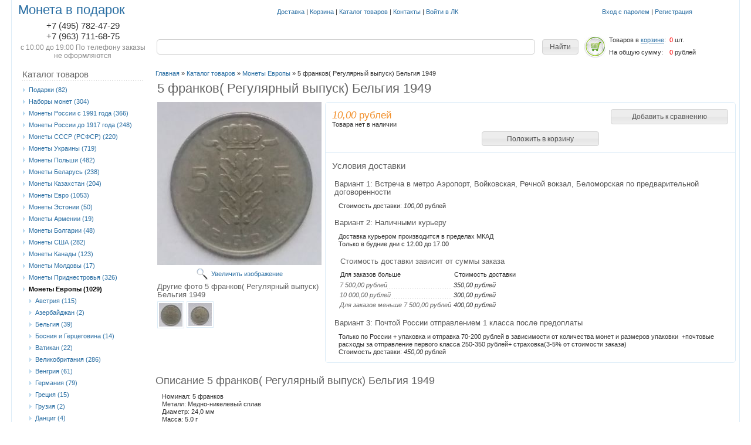

--- FILE ---
content_type: text/html; charset=utf-8
request_url: https://monetagifts.ru/goods/5-%D1%84%D1%80%D0%B0%D0%BD%D0%BA%D0%BE%D0%B2-%D0%A0%D0%B5%D0%B3%D1%83%D0%BB%D1%8F%D1%80%D0%BD%D1%8B%D0%B9-%D0%B2%D1%8B%D0%BF%D1%83%D1%81%D0%BA-%D0%91%D0%B5%D0%BB%D1%8C%D0%B3%D0%B8%D1%8F
body_size: 8785
content:
<!DOCTYPE html PUBLIC "-//W3C//DTD XHTML 1.1//EN" "http://www.w3.org/TR/xhtml11/DTD/xhtml11.dtd">
<html xmlns="http://www.w3.org/1999/xhtml" xml:lang="ru" lang="ru">
<head>
  <title>5 франков( Регулярный выпуск)  Бельгия 1949</title>
  <meta name="keywords" content="5 франков( Регулярный выпуск)  Бельгия 1949" />
  <meta name="description" content="5 франков( Регулярный выпуск)  Бельгия 1949" />
  <meta http-equiv="X-UA-Compatible" content="IE=7" />
  <meta http-equiv="Content-Type" content="text/html; charset=utf-8" />
  <meta http-equiv="Content-Language" content="ru" />
  <link rel="icon" href="/design/favicon.ico" type="image/x-icon" />
  <link rel="shortcut icon" href="/design/favicon.ico" type="image/x-icon" />
  
  
      <link rel="canonical" href="https://monetagifts.ru/goods/5-%D1%84%D1%80%D0%B0%D0%BD%D0%BA%D0%BE%D0%B2-%D0%A0%D0%B5%D0%B3%D1%83%D0%BB%D1%8F%D1%80%D0%BD%D1%8B%D0%B9-%D0%B2%D1%8B%D0%BF%D1%83%D1%81%D0%BA-%D0%91%D0%B5%D0%BB%D1%8C%D0%B3%D0%B8%D1%8F" />
    
  
  <link rel="stylesheet" href="/design//forall/css/reset_01.css" type="text/css" />
  <link rel="stylesheet" href="/design//forall/css/nyroModal/nyroModal.full.css" type="text/css" />
  <link rel="stylesheet" href="/design//forall/css/jquery-ui/jquery.ui.all.min.css" type="text/css" />
  
  
      
        
  <link rel="stylesheet" href="/design/main.css?design=light&lc=1679666925" type="text/css" />
  
    
  
  <script type="text/javascript" src="/design//forall/js/jquery-1.4.2_nyroModal-1.6.2_validate_capslock_jquery-ui-1.8.4.custom.version2.min.js"></script>
  
      
        <link rel="stylesheet" href="/design/jquery.fancybox-1.3.4.css" type="text/css" />
  <script type="text/javascript" src="/design/jquery.fancybox-1.3.4.pack.js"></script>
  
  <script type="text/javascript" src="/design/main.js?design=light&lc=1679666925"></script>
</head>
<body lang="ru">
  <div class="content">
    <table class="contentTable" >
      <thead>
        <tr>
          <td class="contentTableHeadMain" rowspan="2">
            
            <div class="logo"><a href="https://monetagifts.ru/">Монета в подарок</a></div>
            
            <table>
              
                              <tr>
                  <td class="contentTableHeadMainPhone">
                    +7 (495) 782-47-29
                  </td>
                </tr>
                            
              
                              <tr>
                  <td class="contentTableHeadMainPhone">
                    +7 (963) 711-68-75
                  </td>
                </tr>
                          
              
                            
                              <tr>
                  <td class="contentTableHeadMainWorkTime">
                    с 10:00 до 19:00  По телефону заказы не оформляются
                  </td>
                </tr>
                            
              
                            
              
                          </table>
          
          </td>
          
          
          <td class="contentTableHeadNavigation">
                                                            <a href="https://monetagifts.ru/page/Доставка"  title="Доставка">Доставка</a> |                                  <a href="https://monetagifts.ru/cart"  title="Ваша корзина">Корзина</a> |                                  <a href="https://monetagifts.ru/catalog"  title="Полный список товаров на сайте">Каталог товаров</a> |                                  <a href="https://monetagifts.ru/feedback"  title="Связь с администрацией магазина">Контакты</a> |                                  <a href="https://monetagifts.ru/user/login"  title="Вход в личный кабинет покупателя">Войти в ЛК</a>                                                     </td>
          
          
          <td>
                          <div class="contentTableHeadUserInfo">
                                  <a href="https://monetagifts.ru/user/login">Вход с паролем</a> |
                  <a href="https://monetagifts.ru/user/register">Регистрация</a>
                              </div>
                      </td>
        </tr>
        
        <tr>
          
          
          <td class="Search">
              <form action="https://monetagifts.ru/search" class="SearchForm" method="get">
                <table class="SearchFormTable">
                  <tr>
                    <td class="cell1"><input name="q" value="" class="SearchFormText cornerAll" /><input type="hidden" name="goods_search_field_id" value="0" /></td>
                    <td class="cell2"><input type="submit" value="Найти" class="SearchFormSubmit" /></td>
                  </tr>
                </table>
              </form>
          </td>
          
          
          <td class="contentTableHeadCart">
            <table>
              <tr>
                <td rowspan="2" class="valignMiddle"><a href="https://monetagifts.ru/cart"><span class="orderIcon cart"></span></a></td>
                <td>Товаров в <a href="https://monetagifts.ru/cart" class="underline"> корзине</a>:</td>
                <td id="cartCount">
                                      <span class="red">0</span> шт.
                                  </td>
              </tr>
              <tr>
                <td>На общую сумму:</td>
                <td id="cartSum">
                                      <span class="red">0</span> рублей
                                  </td>
              </tr>
            </table>
          </td>
        </tr>
        
      </thead>
      
      <tbody>
        <tr>
          <td class="contentTbodyCatalog">
            
            <h4 class="contentTbodyCatalogHeader">Каталог товаров</h4>
                                                            <ul>                     <li>
                       <a href="https://monetagifts.ru/catalog/Подарки-к-Новому-Году"
                                                 >
                        Подарки
                        
                                                 (82)
                        
                                              </a>
                    </li>                                                                                                       <li>
                       <a href="https://monetagifts.ru/catalog/Наборы-монет-1"
                                                 >
                        Наборы монет
                        
                                                 (304)
                        
                                              </a>
                    </li>                                                                                                       <li>
                       <a href="https://monetagifts.ru/catalog/Монеты-России-с-1991-года-1"
                                                 >
                        Монеты России с 1991 года
                        
                                                 (366)
                        
                                              </a>
                    </li>                                                                                                       <li>
                       <a href="https://monetagifts.ru/catalog/Монеты-России-до-1917-года-1"
                                                 >
                        Монеты России до 1917 года
                        
                                                 (248)
                        
                                              </a>
                    </li>                                                                                                       <li>
                       <a href="https://monetagifts.ru/catalog/Монеты-СССР-1"
                                                 >
                        Монеты СССР (РСФСР)
                        
                                                 (220)
                        
                                              </a>
                    </li>                                                                                                       <li>
                       <a href="https://monetagifts.ru/catalog/Монеты-Украины-1"
                                                 >
                        Монеты Украины
                        
                                                 (719)
                        
                                              </a>
                    </li>                                                                                                       <li>
                       <a href="https://monetagifts.ru/catalog/Монеты-Польши-1"
                                                 >
                        Монеты Польши
                        
                                                 (482)
                        
                                              </a>
                    </li>                                                                                                       <li>
                       <a href="https://monetagifts.ru/catalog/Монеты-Беларусь-1"
                                                 >
                        Монеты Беларусь
                        
                                                 (238)
                        
                                              </a>
                    </li>                                                                                                       <li>
                       <a href="https://monetagifts.ru/catalog/Монеты-Казахстан-1"
                                                 >
                        Монеты Казахстан
                        
                                                 (204)
                        
                                              </a>
                    </li>                                                                                                       <li>
                       <a href="https://monetagifts.ru/catalog/Монеты-Eвро"
                                                 >
                        Монеты  Eвро
                        
                                                 (1053)
                        
                                              </a>
                    </li>                                                                                                       <li>
                       <a href="https://monetagifts.ru/catalog/Эстония"
                                                 >
                        Монеты Эстонии
                        
                                                 (50)
                        
                                              </a>
                    </li>                                                                                                       <li>
                       <a href="https://monetagifts.ru/catalog/Армения"
                                                 >
                        Монеты Армении
                        
                                                 (19)
                        
                                              </a>
                    </li>                                                                                                       <li>
                       <a href="https://monetagifts.ru/catalog/Болгария"
                                                 >
                        Монеты Болгарии
                        
                                                 (48)
                        
                                              </a>
                    </li>                                                                                                       <li>
                       <a href="https://monetagifts.ru/catalog/Монеты-США"
                                                 >
                        Монеты США
                        
                                                 (282)
                        
                                              </a>
                    </li>                                                                                                       <li>
                       <a href="https://monetagifts.ru/catalog/Монеты-Канады"
                                                 >
                        Монеты Канады
                        
                                                 (123)
                        
                                              </a>
                    </li>                                                                                                       <li>
                       <a href="https://monetagifts.ru/catalog/Монеты-Молдовы"
                                                 >
                        Монеты Молдовы
                        
                                                 (17)
                        
                                              </a>
                    </li>                                                                                                       <li>
                       <a href="https://monetagifts.ru/catalog/Монеты-Приднестровья"
                                                 >
                        Монеты Приднестровья
                        
                                                 (326)
                        
                                              </a>
                    </li>                                                                                                       <li>
                       <a href="https://monetagifts.ru/catalog/Монеты-Европы"
                                                      class="contentTbodyCatalogCurent"
                                                 >
                        Монеты Европы
                        
                                                 (1029)
                        
                                              </a>
                                                                                                      <ul>                     <li>
                       <a href="https://monetagifts.ru/catalog/Монеты-Австрии"
                                                 >
                        Австрия
                        
                                                 (115)
                        
                                              </a>
                    </li>                                                                                                       <li>
                       <a href="https://monetagifts.ru/catalog/Азербайджан"
                                                 >
                        Азербайджан
                        
                                                 (2)
                        
                                              </a>
                    </li>                                                                                                       <li>
                       <a href="https://monetagifts.ru/catalog/Монеты-Бельгии"
                                                 >
                        Бельгия
                        
                                                 (39)
                        
                                              </a>
                    </li>                                                                                                       <li>
                       <a href="https://monetagifts.ru/catalog/Монеты-Босния-и-Герцеговина"
                                                 >
                        Босния и Герцеговина
                        
                                                 (14)
                        
                                              </a>
                    </li>                                                                                                       <li>
                       <a href="https://monetagifts.ru/catalog/Ватикан-2"
                                                 >
                        Ватикан
                        
                                                 (22)
                        
                                              </a>
                    </li>                                                                                                       <li>
                       <a href="https://monetagifts.ru/catalog/Монеты-Великобритании"
                                                 >
                        Великобритания
                        
                                                 (286)
                        
                                              </a>
                    </li>                                                                                                       <li>
                       <a href="https://monetagifts.ru/catalog/Монеты-Венгрии"
                                                 >
                        Венгрия
                        
                                                 (61)
                        
                                              </a>
                    </li>                                                                                                       <li>
                       <a href="https://monetagifts.ru/catalog/Германия-2"
                                                 >
                        Германия
                        
                                                 (79)
                        
                                              </a>
                    </li>                                                                                                       <li>
                       <a href="https://monetagifts.ru/catalog/Греция-2"
                                                 >
                        Греция
                        
                                                 (15)
                        
                                              </a>
                    </li>                                                                                                       <li>
                       <a href="https://monetagifts.ru/catalog/Грузия"
                                                 >
                        Грузия
                        
                                                 (2)
                        
                                              </a>
                    </li>                                                                                                       <li>
                       <a href="https://monetagifts.ru/catalog/Данциг"
                                                 >
                        Данциг
                        
                                                 (4)
                        
                                              </a>
                    </li>                                                                                                       <li>
                       <a href="https://monetagifts.ru/catalog/Монеты-Дании"
                                                 >
                        Дания
                        
                                                 (43)
                        
                                              </a>
                    </li>                                                                                                       <li>
                       <a href="https://monetagifts.ru/catalog/Ирландия-2"
                                                 >
                        Ирландия
                        
                                                 (5)
                        
                                              </a>
                    </li>                                                                                                       <li>
                       <a href="https://monetagifts.ru/catalog/Италия-2"
                                                 >
                        Италия
                        
                                                 (49)
                        
                                              </a>
                    </li>                                                                                                       <li>
                       <a href="https://monetagifts.ru/catalog/Исландия"
                                                 >
                        Исландия
                        
                                                 (11)
                        
                                              </a>
                    </li>                                                                                                       <li>
                       <a href="https://monetagifts.ru/catalog/Испания-2"
                                                 >
                        Испания
                        
                                                 (38)
                        
                                              </a>
                    </li>                                                                                                       <li>
                       <a href="https://monetagifts.ru/catalog/Кипр-2"
                                                 >
                        Кипр
                        
                                                 (23)
                        
                                              </a>
                    </li>                                                                                                       <li>
                       <a href="https://monetagifts.ru/catalog/Монеты-Латвии"
                                                 >
                        Латвия
                        
                                                 (17)
                        
                                              </a>
                    </li>                                                                                                       <li>
                       <a href="https://monetagifts.ru/catalog/Монеты-Литвы"
                                                 >
                        Литва
                        
                                                 (7)
                        
                                              </a>
                    </li>                                                                                                       <li>
                       <a href="https://monetagifts.ru/catalog/Монеты-Европы-3"
                                                 >
                        Люксембург
                        
                                                 (13)
                        
                                              </a>
                    </li>                                                                                                       <li>
                       <a href="https://monetagifts.ru/catalog/Македония"
                                                 >
                        Македония
                        
                                              </a>
                    </li>                                                                                                       <li>
                       <a href="https://monetagifts.ru/catalog/Мальта-3"
                                                 >
                        Мальта
                        
                                                 (4)
                        
                                              </a>
                    </li>                                                                                                       <li>
                       <a href="https://monetagifts.ru/catalog/Монако-2"
                                                 >
                        Монако
                        
                                                 (7)
                        
                                              </a>
                    </li>                                                                                                       <li>
                       <a href="https://monetagifts.ru/catalog/Нидерланды-2"
                                                 >
                        Нидерланды
                        
                                                 (33)
                        
                                              </a>
                    </li>                                                                                                       <li>
                       <a href="https://monetagifts.ru/catalog/Монеты-Норвегии"
                                                 >
                        Норвегия
                        
                                                 (42)
                        
                                              </a>
                    </li>                                                                                                       <li>
                       <a href="https://monetagifts.ru/catalog/Остров-Мэн-2"
                                                 >
                        Остров Мэн
                        
                                                 (48)
                        
                                              </a>
                    </li>                                                                                                       <li>
                       <a href="https://monetagifts.ru/catalog/Монеты-Португалия"
                                                 >
                        Португалия
                        
                                                 (63)
                        
                                              </a>
                    </li>                                                                                                       <li>
                       <a href="https://monetagifts.ru/catalog/Монеты-Румынии"
                                                 >
                        Румыния
                        
                                                 (27)
                        
                                              </a>
                    </li>                                                                                                       <li>
                       <a href="https://monetagifts.ru/catalog/Сан-Марино-2"
                                                 >
                        Сан-Марино
                        
                                                 (17)
                        
                                              </a>
                    </li>                                                                                                       <li>
                       <a href="https://monetagifts.ru/catalog/Сербия-Югославия"
                                                 >
                        Сербия(Югославия)
                        
                                                 (23)
                        
                                              </a>
                    </li>                                                                                                       <li>
                       <a href="https://monetagifts.ru/catalog/Словакия-2"
                                                 >
                        Словакия
                        
                                                 (7)
                        
                                              </a>
                    </li>                                                                                                       <li>
                       <a href="https://monetagifts.ru/catalog/Словения-2"
                                                 >
                        Словения
                        
                                                 (1)
                        
                                              </a>
                    </li>                                                                                                       <li>
                       <a href="https://monetagifts.ru/catalog/Турция"
                                                 >
                        Турция
                        
                                                 (111)
                        
                                              </a>
                    </li>                                                                                                       <li>
                       <a href="https://monetagifts.ru/catalog/Финляндия-2"
                                                 >
                        Финляндия
                        
                                                 (28)
                        
                                              </a>
                    </li>                                                                                                       <li>
                       <a href="https://monetagifts.ru/catalog/Франция-2"
                                                 >
                        Франция
                        
                                                 (76)
                        
                                              </a>
                    </li>                                                                                                       <li>
                       <a href="https://monetagifts.ru/catalog/Монеты-Хорватии"
                                                 >
                        Хорватия
                        
                                                 (8)
                        
                                              </a>
                    </li>                                                                                                       <li>
                       <a href="https://monetagifts.ru/catalog/Монеты-Чехословакии"
                                                 >
                        Чехия (Чехословакия)
                        
                                                 (83)
                        
                                              </a>
                    </li>                                                                                                       <li>
                       <a href="https://monetagifts.ru/catalog/Монеты-Швейцарии"
                                                 >
                        Швейцария
                        
                                                 (27)
                        
                                              </a>
                    </li>                                                                                                       <li>
                       <a href="https://monetagifts.ru/catalog/Монеты-Швеции"
                                                 >
                        Швеция
                        
                                                 (25)
                        
                                              </a>
                    </li>                                      </ul></li>                                                                                                       <li>
                       <a href="https://monetagifts.ru/catalog/Монеты-Южной-и-Центральной"
                                                 >
                        Монеты Южной и Центральной Америки
                        
                                                 (242)
                        
                                              </a>
                    </li>                                                                                                       <li>
                       <a href="https://monetagifts.ru/catalog/монеты-Азии"
                                                 >
                        монеты Азии
                        
                                                 (739)
                        
                                              </a>
                    </li>                                                                                                       <li>
                       <a href="https://monetagifts.ru/catalog/Монеты-Австралии-и-Океании"
                                                 >
                        Монеты Австралии и Океании
                        
                                                 (148)
                        
                                              </a>
                    </li>                                                                                                       <li>
                       <a href="https://monetagifts.ru/catalog/Монеты-Северной-Америки"
                                                 >
                        Монеты Северной Америки
                        
                                                 (69)
                        
                                              </a>
                    </li>                                                                                                       <li>
                       <a href="https://monetagifts.ru/catalog/Монеты-Африки"
                                                 >
                        Монеты Африки
                        
                                                 (588)
                        
                                              </a>
                    </li>                                                                                                       <li>
                       <a href="https://monetagifts.ru/catalog/Аксессуары-для-монет-1"
                                                 >
                        Аксессуары для монет
                        
                                                 (53)
                        
                                              </a>
                    </li>                                                                                                       <li>
                       <a href="https://monetagifts.ru/catalog/Монеты-в-подарок-1"
                                                 >
                        Монеты в подарок
                        
                                                 (87)
                        
                                              </a>
                    </li>                                                                                                       <li>
                       <a href="https://monetagifts.ru/catalog/Жетоны-и-медали-1"
                                                 >
                        Жетоны и медали
                        
                                                 (202)
                        
                                              </a>
                    </li>                                                                                                       <li>
                       <a href="https://monetagifts.ru/catalog/Коллекции-монет-1"
                                                 >
                        Коллекции монет
                        
                                                 (18)
                        
                                              </a>
                    </li>                                                                                                       <li>
                       <a href="https://monetagifts.ru/catalog/Каталоги-монет-1"
                                                 >
                        Каталоги монет
                        
                                                 (8)
                        
                                              </a>
                    </li>                                                                                                       <li>
                       <a href="https://monetagifts.ru/catalog/Монеты-по-темам-1"
                                                 >
                        Монеты по темам
                        
                                                 (20)
                        
                                              </a>
                    </li>                                                                                                       <li>
                       <a href="https://monetagifts.ru/catalog/Сувениры-для-нумизматов-1"
                                                 >
                        Сувениры для нумизматов
                        
                                                 (9)
                        
                                              </a>
                    </li>                                                                                                       <li>
                       <a href="https://monetagifts.ru/catalog/Фарфор"
                                                 >
                        Фарфор
                        
                                                 (3)
                        
                                              </a>
                    </li>                                                                                                       <li>
                       <a href="https://monetagifts.ru/catalog/Бонистика-1"
                                                 >
                        Бонистика
                        
                                                 (151)
                        
                                              </a>
                    </li>                                                                                                       <li>
                       <a href="https://monetagifts.ru/catalog/Фалеристика-1"
                                                 >
                        Фалеристика
                        
                                                 (164)
                        
                                              </a>
                    </li>                                                                                                       <li>
                       <a href="https://monetagifts.ru/catalog/Новая-категория-2"
                                                 >
                        Филателия
                        
                                                 (166)
                        
                                              </a>
                    </li>                                                                                                       <li>
                       <a href="https://monetagifts.ru/catalog/Брелки"
                                                 >
                        Брелки
                        
                                                 (2)
                        
                                              </a>
                    </li>                                      </ul>                                                                                      <form action="" method="get">
                
                                
                
                                
              </form>
                        
            
            
                          
                              <br /><h4 class="contentTbodyCatalogHeader"><a href="https://monetagifts.ru/compare">Сравнение товаров</a></h4>
                <div class="contentTbodyCompare">
                                      <em class="contentTbodyCompareEmpty">Нет товаров для сравнения</em>
                                  </div>
                                      
            
                        
            
                          
                              <br /><h4 class="contentTbodyCatalogHeader"><a href="https://monetagifts.ru/news">Лента новостей</a></h4>
                <div class="contentTbodyNews">
                  
                  <div class="contentTbodyNewsBlock">
                                          <div class="contentTbodyNewsBlockItem"> 
                        <a href="https://monetagifts.ru/news/%D0%9F%D0%BE%D1%81%D1%82%D1%83%D0%BF%D0%BB%D0%B5%D0%BD%D0%B8%D0%B5-%D0%BC%D0%BE%D0%BD%D0%B5%D1%82-1" class="contentTbodyNewsBlockItemTitle" title="Перейти к странице новости">Поступление монет</a><br />
                        
                        <div class="newsListBlockItemPreview">Наш каталог пополнился новыми монетами: монетами России номиналом 25 рублей &quot;Фиксики&quot;, монеты Украины  5 гривен &quot;Год коня&quot;(нейзильбер ),5 гривен &quot;Круглый бычок&quot;.&quot;Рак-отшельник&quot;(нейзильбер) ; монеты 2 евро Германии &quot;Конрад Аденауэр&quot;, Словакии &quot;Терчин&quot;, Литвы &quot;Малая Литва&quot;, ,200 тенге Казахстана &quot;Куреш&quot;, монеты   1 доллар США серии &quot;Американские инновации&quot; Селекционер Норман Борлоуг. Айова.&quot;, , 25 центов США &quot;Мейфлауэр.250 лет США&quot;; монеты 1 рубль Приднестровья &quot;Гвоздика изменчивая&quot;. </div>
                                              </div>
                                          <div class="contentTbodyNewsBlockItem"> 
                        <a href="https://monetagifts.ru/news/%D0%9D%D0%BE%D0%B2%D0%BE%D1%81%D1%82%D0%B8-%D0%9D%D0%B0%D1%86-%D0%91%D0%B0%D0%BD%D0%BA%D0%B0-%D0%A0%D0%BE%D1%81%D1%81%D0%B8%D0%B8-1" class="contentTbodyNewsBlockItemTitle" title="Перейти к странице новости">Новости Банка России</a><br />
                        
                        <div class="newsListBlockItemPreview">Выпускается монетаК 200-летию Михаила Салтыкова-Щедрина </div>
                                              </div>
                                      </div>
                  <a href="https://monetagifts.ru/news">Архив новостей</a>
                </div>
                            
                            
                            
              
                                    </td>
          <td colspan="2" class="valignTop">
            <div itemscope itemtype="http://data-vocabulary.org/Product">
  <div class="contentTbBodyNavigate">
    <a href="https://monetagifts.ru/">Главная</a> &raquo; <a href="https://monetagifts.ru/catalog" >Каталог товаров</a>
             &raquo; <a href="https://monetagifts.ru/catalog/Монеты-Европы" >Монеты Европы</a>        &raquo; <span>5 франков( Регулярный выпуск)  Бельгия 1949</span>
  </div>
  <div class="goodsData">
    <table>
      <tr>
        <td>
          <h1 itemprop="name">5 франков( Регулярный выпуск)  Бельгия 1949</h1>
          <meta itemprop="category" content="Монеты Европы" />
        </td>
        <td>
          
          <div class="goodsDataMainModificationArtNumber" style="display:none">
            Артикул: <span></span>
          </div>
        </td>
      </tr>
    </table>
    <form action="/cart/add/" method="post" class="goodsDataForm">
      <div>
        <input type="hidden" name="hash" value="4f68ea99" />
        <input type="hidden" name="form[goods_from]" value="" />
        <table class="goodsDataMain">
          <tr>
            <td class="goodsDataMainImageBlock">
              
              <div class="goodsDataMainImage">
                                  <a itemprop="image" href="https://i1.storeland.net/2/7918/179171784/afacdb/img202209271258322-jpg.jpg" target="_blank" title="Увеличить 5 франков( Регулярный выпуск)  Бельгия 1949"><img class="goods-image-medium" src="https://i1.storeland.net/2/7918/179171784/075a3e/img202209271258322-jpg.jpg" alt="5 франков( Регулярный выпуск)  Бельгия 1949" /></a>
                                
                <input type="hidden" rel="179171784" />
              </div>
              
                              <div class="goodsDataMainImageZoom">
                  <a href="https://i1.storeland.net/2/7918/179171784/afacdb/img202209271258322-jpg.jpg" target="_blank">Увеличить изображение</a>
                </div>
                            
                                                
                                      <div >
                      <h5>Другие фото 5 франков( Регулярный выпуск)  Бельгия 1949</h5>
                                    
                  <div class="goodsDataMainImagesIcon floatLeft">
                    <a href="https://i1.storeland.net/2/7918/179171784/afacdb/img202209271258322-jpg.jpg" rel="gallery"  target="_blank" title=""><img class="withBorder goods-image-icon" rel="https://i1.storeland.net/2/7918/179171784/075a3e/img202209271258322-jpg.jpg" src="https://i1.storeland.net/2/7918/179171784/baec64/img202209271258322-jpg.jpg" alt="" /></a>
                    
                    <input type="hidden" rel="179171784" />
                  </div>
                  
                                                    
                                    
                  <div class="goodsDataMainImagesIcon floatLeft">
                    <a href="https://i2.storeland.net/2/7918/179171795/afacdb/img202209271258182-jpg.jpg" rel="gallery"  target="_blank" title=""><img class="withBorder goods-image-icon" rel="https://i2.storeland.net/2/7918/179171795/075a3e/img202209271258182-jpg.jpg" src="https://i2.storeland.net/2/7918/179171795/baec64/img202209271258182-jpg.jpg" alt="" /></a>
                    
                    <input type="hidden" rel="179171795" />
                  </div>
                  
                                      </div>
                                                            </td>
            <td>
              <div class="goodsDataMainOrder cornerAll" itemscope itemprop="offerDetails" itemtype="http://data-vocabulary.org/Offer">
                <table>
                  
                  <tr>
                    <td class="goodsDataMainModificationDataBlock">
                      
                      <input type="hidden" name="form[goods_mod_id]" value="296811707" class="goodsDataMainModificationId" />
                      
                      <span class="goodsDataMainModificationPriceNow" title="Цена сейчас" itemprop="price" content="10">
                        <span title="10,00 российских рублей"><span class="num">10,00</span> <span>рублей</span></span>
                      </span>
                      
                      <meta itemprop="priceCurrency" content="RUB"/>
                      
                      <meta itemprop="quantity" content="0"/>
                      
                                            
                      <span class="goodsDataMainModificationPriceOld lineThrough" title="Старая цена">
                        
                                              </span>
                      
                      <div class="goodsDataMainModificationAvailable">
                        <div rel="true" class="available-true" style="display:none;">Товар есть в наличии</div>
                        <div rel="false" class="available-false" >Товара нет в наличии</div>
                      </div>
                    </td>
                    <td class="goodsDataFormSubmitButton">
                      
                                              
                                                  <input type="button" class="button goodsDataCompareButton add"  rel="/compare/add?return_to=https%3A%2F%2Fmonetagifts.ru%2Fgoods%2F5-%25D1%2584%25D1%2580%25D0%25B0%25D0%25BD%25D0%25BA%25D0%25BE%25D0%25B2-%25D0%25A0%25D0%25B5%25D0%25B3%25D1%2583%25D0%25BB%25D1%258F%25D1%2580%25D0%25BD%25D1%258B%25D0%25B9-%25D0%25B2%25D1%258B%25D0%25BF%25D1%2583%25D1%2581%25D0%25BA-%25D0%2591%25D0%25B5%25D0%25BB%25D1%258C%25D0%25B3%25D0%25B8%25D1%258F" value="Добавить к сравнению" title="Добавить товарную модификацию к списку сравнения с другими товарами" style="width:200px;" />
                          <input type="button" class="button goodsDataCompareButton delete" rel="/compare/delete?return_to=https%3A%2F%2Fmonetagifts.ru%2Fgoods%2F5-%25D1%2584%25D1%2580%25D0%25B0%25D0%25BD%25D0%25BA%25D0%25BE%25D0%25B2-%25D0%25A0%25D0%25B5%25D0%25B3%25D1%2583%25D0%25BB%25D1%258F%25D1%2580%25D0%25BD%25D1%258B%25D0%25B9-%25D0%25B2%25D1%258B%25D0%25BF%25D1%2583%25D1%2581%25D0%25BA-%25D0%2591%25D0%25B5%25D0%25BB%25D1%258C%25D0%25B3%25D0%25B8%25D1%258F" value="Убрать из сравнения" title="Убрать товарную модификацию из списка сравнения с другими товарами" style="display:none;width:200px;" />
                                                                    <input type="submit" value="Положить в корзину" style="display:block;margin-top:1em;width:200px;" />
                    </td>
                  </tr>
                  
                                    
                  <tr>
                    <td class="goodsDataMainModificationsBlock" style="display:none;" colspan="2">
                      <div>
                        <table>
                            <tr>
                                                          <td class="goodsDataMainModificationsBlockProperty">
                                
                                                                    
                                                                          <strong>Монетный двор:</strong><br />
                                      <select name="form[properties][]">
                                                                          <option value="13321334" selected="selected">Бельгия, Брюссель</option>
                                    
                                                                          </select>
                                                                                                  </td>
                              
                                                      </tr>
                        </table>
                        
                                                  <div class="goodsDataMainModificationsList" rel="13321334">
                            <input type="hidden" name="id" value="296811707" />
                            <input type="hidden" name="art_number" value="" />
                            <input type="hidden" name="price_now" value="10" />
                            <div class="price_now_formated" style="display:none"><span title="10,00 российских рублей"><span class="num">10,00</span> <span>рублей</span></span></div>
                            <input type="hidden" name="price_old" value="0" />
                            <div class="price_old_formated" style="display:none"><span title="0,00 российских рублей"><span class="num">0,00</span> <span>рублей</span></span></div>
                            <input type="hidden" name="rest_value" value="0" />
                            <input type="hidden" name="measure_id" value="1" />
                            <input type="hidden" name="measure_name" value="шт" />
                            <input type="hidden" name="measure_desc" value="штук" />
                            <input type="hidden" name="measure_precision" value="0" />
                            <input type="hidden" name="is_has_in_compare_list" value="0" />
                            <div class="description" style="display:none"></div>
                          </div>
                                              </div>
                    </td>
                  </tr>
                  
                  <tr>
                    <td class="goodsDataMainModificationsDescriptionBlock" style="display:none;" colspan="2">
                      
                    </td>
                  </tr>
                  
                  <tr>
                    <td class="goodsDataMainDeliveryBlock" colspan="2">
                      <h4>Условия доставки</h4>
                                              <h5 rel="541949" class="goodsDataMainDeliveryItemHeader">Вариант 1: Встреча в метро Аэропорт, Войковская, Речной вокзал, Беломорская по предварительной договоренности</h5>
                        <div class="goodsDataMainDeliveryItem" >
                          <p></p>
                                                      Стоимость доставки: <span title="100,00 российских рублей"><span class="num">100,00</span> <span>рублей</span></span>
                                                  </div>
                                              <h5 rel="4104" class="goodsDataMainDeliveryItemHeader">Вариант 2: Наличными курьеру</h5>
                        <div class="goodsDataMainDeliveryItem" >
                          <p>Доставка курьером производится в пределах МКАД<br />
Только в будние дни с 12.00 до 17.00</p>
                                                      <div class="goodsDataMainDeliveryItemRules">
                              <table>
                                <thead>
                                  <tr>
                                    <td colspan="2"><h5>Стоимость доставки зависит от суммы заказа</h5></td>
                                  </tr>
                                  <tr>
                                    <td>Для заказов больше</td>
                                    <td>Стоимость доставки</td>
                                  </tr>
                                </thead>
                                <tbody class="num">
                                                                      <tr>
                                      <td><p><span><span title="7 500,00 российских рублей"><span class="num">7 500,00</span> <span>рублей</span></span></span></p></td>
                                      <td><span title="350,00 российских рублей"><span class="num">350,00</span> <span>рублей</span></span></td>
                                    </tr>
                                                                      <tr>
                                      <td><p><span><span title="10 000,00 российских рублей"><span class="num">10 000,00</span> <span>рублей</span></span></span></p></td>
                                      <td><span title="300,00 российских рублей"><span class="num">300,00</span> <span>рублей</span></span></td>
                                    </tr>
                                                                      <tr>
                                      <td><p><span>Для заказов меньше <span title="7 500,00 российских рублей"><span class="num">7 500,00</span> <span>рублей</span></span></span></p></td>
                                      <td><span title="400,00 российских рублей"><span class="num">400,00</span> <span>рублей</span></span></td>
                                    </tr>
                                </tbody>
                              </table>
                            </div>
                                                  </div>
                                              <h5 rel="86315" class="goodsDataMainDeliveryItemHeader">Вариант 3: Почтой России отправлением 1 класса после предоплаты</h5>
                        <div class="goodsDataMainDeliveryItem" >
                          <p>Только по России + упаковка и отправка 70-200 рублей в зависимости от количества монет и размеров упаковки &nbsp;+почтовые расходы за отправление первого класса 250-350 рублей+ страховка(3-5% от стоимости заказа)</p>
                                                      Стоимость доставки: <span title="450,00 российских рублей"><span class="num">450,00</span> <span>рублей</span></span>
                                                  </div>
                                          </td>
                  </tr>
                </table>
              </div>
            </td>
          </tr>
        </table>
      </div>
    </form>
    
          <h3>Описание 5 франков( Регулярный выпуск)  Бельгия 1949</h3>
      <div class="goodsDescriptionBlock">
        <div class="htmlDataBlock" itemprop="description">
          Номинал: 5 франков<br />
Металл: Медно-никелевый сплав<br />
Диаметр: 24,0 мм<br />
Масса: 5,0 г<br />
Гурт: Рубчатый<br />
Тираж: 38.752.000<br />
Надпись на французском - &#39;BELGIQUE&#39;
        </div>
      </div>
        
    
        
    
        
    
        
    
        
    
          <h3>С этим товаром смотрят</h3><br />
      <table>
        <tr>
                    <td class="goodsListItem">
            <div class="goodsListItemBlock withBorder cornerAll">
              <div class="goodsListItemImage"><a href="https://monetagifts.ru/goods/30-%D0%BB%D0%B5%D1%82-%D1%80%D0%B5%D0%B2%D0%BE%D0%BB%D1%8E%D1%86%D0%B8%D0%B8-50-%D0%B1%D0%B0%D0%BD%D0%B8-%D0%A0%D1%83%D0%BC%D1%8B%D0%BD%D0%B8%D1%8F"><img class="goods-image-small" src="https://i5.storeland.net/2/2302/123014462/eb5c13/50-bani-2019-30-let-revolyucii-jpg.jpg" alt="30 лет революции  50 бани  Румыния 2019" /></a></div>
              <h3 class="goodsListItemName"><a href="https://monetagifts.ru/goods/30-%D0%BB%D0%B5%D1%82-%D1%80%D0%B5%D0%B2%D0%BE%D0%BB%D1%8E%D1%86%D0%B8%D0%B8-50-%D0%B1%D0%B0%D0%BD%D0%B8-%D0%A0%D1%83%D0%BC%D1%8B%D0%BD%D0%B8%D1%8F">30 лет революции  50 бани  Румыния 2019</a></h3>
              <div class="goodsListItemPriceNew">
                <a href="https://monetagifts.ru/goods/30-%D0%BB%D0%B5%D1%82-%D1%80%D0%B5%D0%B2%D0%BE%D0%BB%D1%8E%D1%86%D0%B8%D0%B8-50-%D0%B1%D0%B0%D0%BD%D0%B8-%D0%A0%D1%83%D0%BC%D1%8B%D0%BD%D0%B8%D1%8F?mod_id=217765253"><span title="90,00 российских рублей"><span class="num">90,00</span> <span>рублей</span></span></a>
              </div>
              <div class="goodsListItemPriceOld">
                              </div>
            </div>
          </td>
                        </tr>
      </table><br /><br />
        
    
          
            
        
  </div>
</div><script type="text/javascript">var gaJsHost = (("https:" == document.location.protocol) ? "https://ssl." : "http://www.");document.write(unescape("%3Cscript src='" + gaJsHost + "google-analytics.com/ga.js' type='text/javascript'%3E%3C/script%3E"));</script><script type="text/javascript">try {var pageTracker = _gat._getTracker("UA-11533324-6");pageTracker._trackPageview();} catch(err) { }</script><script type="text/javascript">(function(m,e,t,r,i,k,a){m[i]=m[i]||function(){(m[i].a=m[i].a||[]).push(arguments)};m[i].l=1*new Date();k=e.createElement(t),a=e.getElementsByTagName(t)[0],k.async=1,k.src=r,a.parentNode.insertBefore(k,a)}) (window,document,"script", "https://mc.yandex.ru/metrika/tag.js","ym");ym(1974103,"init",{clickmap:true,trackLinks:true,accurateTrackBounce:true,webvisor:true});</script><noscript><div><img src="https://mc.yandex.ru/watch/1974103" style="position:absolute; left:-9999px;" alt="" /></div></noscript><script>document.stat = '{"site_id":"3493","client_id":0,"goods_action":1,"s_ip":316541715,"s_uri":"https:\/\/monetagifts.ru\/goods\/5-%D1%84%D1%80%D0%B0%D0%BD%D0%BA%D0%BE%D0%B2-%D0%A0%D0%B5%D0%B3%D1%83%D0%BB%D1%8F%D1%80%D0%BD%D1%8B%D0%B9-%D0%B2%D1%8B%D0%BF%D1%83%D1%81%D0%BA-%D0%91%D0%B5%D0%BB%D1%8C%D0%B3%D0%B8%D1%8F","s_referer":null,"s_referer_url":"\/","f_fingerprint":"","f_user_agent":"Mozilla\/5.0 (Macintosh; Intel Mac OS X 10_15_7) AppleWebKit\/537.36 (KHTML, like Gecko) Chrome\/131.0.0.0 Safari\/537.36; ClaudeBot\/1.0; +claudebot@anthropic.com)","traffic_source_id":null,"traffic_source_ip":316541715,"traffic_source_utm_source":null,"traffic_source_utm_medium":null,"traffic_source_utm_campaign":null,"traffic_source_utm_term":null,"traffic_source_utm_content":null,"traffic_source_utm_position":null,"traffic_source_utm_matchtype":null,"traffic_source_utm_placement":null,"traffic_source_utm_network":null,"traffic_source_utm_referer":null,"goods_id":[179043260]}';</script><script type="text/javascript" src="//stat-ch.storeland.ru/static/fp.js" async></script>
            
            
            
                        
            
          </td>
        </tr>
      </tbody>
      
      
      <tbody>
        <tr>
          <td colspan="3">
            <div class="alignCenter">
                                                            <a href="https://monetagifts.ru/page/Доставка"  title="Доставка">Доставка</a> |                                  <a href="https://monetagifts.ru/cart"  title="Ваша корзина">Корзина</a> |                                  <a href="https://monetagifts.ru/catalog"  title="Полный список товаров на сайте">Каталог товаров</a> |                                  <a href="https://monetagifts.ru/feedback"  title="Связь с администрацией магазина">Связь с администрацией</a>                                                       </div>
            <div class="alignCenter">&copy; 2026 &mdash; &laquo;Монета в подарок&raquo; Россия,Москва</div>
            <div class="alignCenter">Москва ИП</div>            
            <div class="alignCenter"><a href="http://www.ooo-kompas.ru">разработка и продвижение сайтов</a> - ООО КОМПАС</div>            
          </td>
        </tr>
      </tbody>
      
      
    </table>
  </div>
  
</body>
</html><script type="text/javascript">(function(){var b=document.createElement("script");b.type="text/javascript";b.async=true;b.src="https://moneta.storeland.ru/setcookie?sid=3493&u=4f68ea99&g=w%CB%A7&n=179043260";var a=document.getElementsByTagName("script")[0];a.parentNode.insertBefore(b,a);})();</script><noscript><img width="1" height="1" src="https://moneta.storeland.ru/setcookie?sid=3493&u=4f68ea99&g=w%CB%A7&n=179043260&img=1" alt=""/></noscript>

--- FILE ---
content_type: text/html; charset=UTF-8, text/html
request_url: https://stat-ch.storeland.ru/
body_size: 23
content:
{"memory":23232,"time":0.0006089210510253906,"errors":[],"notice":[]}

--- FILE ---
content_type: text/css
request_url: https://monetagifts.ru/design/main.css?design=light&lc=1679666925
body_size: 6756
content:
/* Глобальные классы, которые не нужно удалять */
.valignMiddle               {vertical-align:middle !important;}
.valignTop                  {vertical-align:top !important;}
.alignCenter                {text-align:center !important;}
.alignRight                 {text-align:right !important;}
.underline                  {text-decoration:underline !important;}
td                          {padding:3px;}
ul                          {padding-left:1em;}
body                        {padding-bottom: 30px; line-height: 1.4em; margin: 0px; font-family: verdana, arial, helvetica, sans-serif; color: #333; font-size: 11px; opacity: .999}
a                           {cursor:pointer;color:#286da2;text-decoration:none;}
a:hover                     {color:#000;text-decoration:underline;}
img                         {border:0px;}
.floatLeft                  {float:left !important;}
.lineThrough                {text-decoration:line-through !important;}
.cornerAll                  {-moz-border-radius:5px;-webkit-border-radius:5px;}
input.cornerAll, textarea.cornerAll             {border:1px solid #cccccc;}
label.invalidInput		      {display:block;color:#b85454;height:auto;WIDTH:auto;font-size:0.8em !important;font-weight:normal;margin-top:0px;}
input.invalidInput 		      {border:1px solid #b85454 !important;background-color: #FFECE6 !important;}
.errorMessage               {color:red;}
.selected                   {color:#000;font-weight:bold;}
/* END Глобальные классы, которые не нужно удалять */
/* Классы шаблона */
h1, h2, h3, h4, h5, h6      {margin-bottom: 0.2em;margin-top: 0.2em;font-weight: lighter;font-family:Helvetica;color:#636363;letter-spacing:0em;line-height: 1.1em;}
h1                          {font-size: 2em;}
h2                          {font-size: 1.8em;}
h3                          {font-size: 1.6em;}
h3 .indexPage               {color:#636363;}
h4                          {font-size: 1.4em;}
h5                          {font-size: 1.2em;}
h6                          {font-size: 1.1em;}
.logo                       {font-size: 2em;margin-bottom: 0.2em;margin-top: 0.2em;font-family:Helvetica;color:#636363;letter-spacing:0em;line-height: 1.1em;}
/* Заголовки на странице отображения товара */
.goodsData h3 {margin-top:1em;}
/* Для js ссылок пунктирное подчеркивание */
.jsAction       {border-bottom:1px dashed;}
.jsAction:hover {border-bottom:1px solid;text-decoration:none;}
/* Страницы */
.square_pages               {font-size:1em;text-align:right;clear: both;}
.square_pages span          {position:relative;bottom:1px\9;}
.square_pages a             {font-size:1em;height:17px;line-height:17px;color:#8b8b8b;border: #bfbfbf 1px solid;padding:1px 4px 1px 4px; margin-left:0px;text-align:center;font-weight:bold;text-decoration:none;}
.square_pages a:hover       {background:#d1e7fc;color:#3d3d3d;}
.square_pages b             {font-size:1em;height:17px;color:#3d3d3d;border: #bfbfbf 1px solid;padding:1px 4px 1px 4px;margin-left:1px;text-align:center;background:#d1e7fc;}
/* Для цифр */
.num                        {font-family: helvetica;font-style: italic;white-space: nowrap;}
/* Цвета */
.red                        {color:red;}
.green                      {color:#188518;}
/* Рамка для интерактивных элементов */
.withBorder                 {border:1px solid #DCECF7 !important;}
.withBorder:hover           {border-color:#f1aa36 !important;}
/* Главные блоки */
.content                            {max-width:1240px;min-width:1000px;margin:auto;border:1px solid #DCECF7;border-top:0px;}
.contentTable                       {width:100%;}
.contentTableHeadMain               {padding:0em 1em 1em 1em;width:220px;}
.contentTableHeadMainPhone          {text-align:center;font-size:1.4em;padding:0px;}
.contentTableHeadMainWorkTime       {text-align:center;color:#888;font-size:1.1em;}
.contentTableHeadMainIcq            {padding-top:1em;}
.contentTableHeadMainSkype img      { padding-right:4px;}
.contentTableHeadCart               {width:1%;vertical-align:middle;}
.contentTableHeadCart td            {white-space:nowrap;}
.contentTbodyCatalog                {width:220px;vertical-align:top;}
.contentTableHeadNavigation         {text-align:center;}
.contentTableHeadUserInfo           {text-align:center;width:220px;overflow:hidden;}
/* Заголовки в блоке навигации слева */
.contentTbodyCatalogHeader          {margin:0 1em 0.33em 1em;padding-bottom:0.2em;background:url('/design/d3493/grey_dotted.gif?design=light') repeat-x scroll 0 100% transparent;}
.contentTbodyCatalogHeader.noBorder {background-image:none;margin-bottom:0em;}
.contentTbodyCatalogHeader a        {color:#636363}
/* Каталог в навигации слева */
.contentTbodyCatalog ul             {pading-left:1em;}
.contentTbodyCatalog li             {display:block;}
.contentTbodyCatalogCurent          {font-weight:bold;line-height:20px;color:#000}
.contentTbodyCatalogCurentBranch    {font-weight:bold;line-height:20px;color:#666}
.contentTbodyCatalog li a:hover     {background-color: #F3F8FC ;color: #000;text-decoration: none;}
.contentTbodyCatalog li a           {display:block;line-height:20px;padding-left:15px;background:url('/design/d3493/catalogMenuMarker.gif?design=light') 5px center  no-repeat;}
/* Каталог навигации по категориям на странице списка товаров */
.content_catalog_nested_categories li {text-align:center;float:left;width:170px;overflow:hidden;padding:1em;margin:0;list-style-type:none;background:none !important;}
.content_catalog_nested_categories li .withBorder {height:150px;}
/* Новости в блоке навигации слева */
.contentTbodyNews {padding-left:1em;padding-right:1em;}
.contentTbodyNewsBlockItemTime {font-size:0.9em;color:#666;}
.contentTbodyNewsBlockItem {margin-bottom:1em;margin-left:0.33em}
/* Форма поиска */
.Search                             {vertical-align:middle;text-align:left;}
.SearchFormTable                    {width:100%;}
.SearchFormTable .cell1             {width:99%;padding:0em 1em 0em 0em;text-align:right;vertical-align:middle;}
.SearchFormTable .cell2             {padding:0px;width:1%;text-align:right;vertical-align:middle;}
.SearchFormText                     {padding:0.33em;width:98%;margin:0px;border:1px solid #cccccc;}
/* Настройки максимальных размеров генерируемых изображений */
.goods-image-icon               {max-width:40px; max-height:40px} 
.goods-image-icon-square        {width:40px;height:40px} 
.goods-image-small              {max-width:100px; max-height:100px}
.goods-image-small-square       {width:100px; height:100px}
.goods-image-medium             {max-width:280px; max-height:280px}
.goods-image-medium-square      {width:280px; height:280px}
.goods-image-other              {max-width:200px; max-height:200px}
.goods-image-other-square       {width:200px; height:200px}
.goods-image-large              {max-width:1500px; max-height:1500px}
.goods-image-large-square       {width:1500px; height:1500px}
.goods-cat-image-icon           {max-width:140px; max-height:140px}
.goods-cat-image-icon-square    {width:140px; height:140px}
.goods-cat-image-medium         {max-width:100px; max-height:100px}
.goods-cat-image-medium-square  {width:100px; height:100px}
.goods-cat-image-other          {max-width:20px; max-height:20px}
.goods-cat-image-other-square   {width:20px; height:20px}
/* END Настройки максимальных размеров генерируемых изображений */
/* страница списка новостей */
.newsListBlockItem {padding-bottom:1em;}
.newsListBlockItemTitle {font-size:1.33em;}
.newsListBlockItemPreview {margin:0.3em 0em 0em 0em;}
.newsListBlockItemTime {font-size:0.9em;color:#888;}
/* Страница новости */
.newsListBlockItem {padding-bottom:1em;}
.newsListBlockItemTitle {font-size:1.33em;}
.newsListBlockItemPreview {margin:0.3em 0em 0em 0em;}
.newsListBlockItemTime {font-size:0.9em;color:#888;}
.newsListBlockItemFiles {margin:1em 0 1em 0}
/* Иконки форматов файлов */
.file_extension_icon        {width:16px;height:16px;display:block;background:#ffffff url("/design/d3493/icons-files-extensions.gif?design=light&lc=1696600072") no-repeat left top;}
.file_extension_icon.torrent{background-position:-16px 0px}
.file_extension_icon.xls    {background-position:-32px 0px}
.file_extension_icon.ie7    {background-position:-48px 0px}
.file_extension_icon.ppt    {background-position:-64px 0px}
.file_extension_icon.htm,
.file_extension_icon.html   {background-position:0px -16px}
.file_extension_icon.avi    {background-position:-16px -16px}
.file_extension_icon.bmp,
.file_extension_icon.gif    {background-position:-32px -16px}
.file_extension_icon.js,
.file_extension_icon.css,
.file_extension_icon.txt    {background-position:-48px -16px}
.file_extension_icon.pptm    {background-position:-64px -16px}
.file_extension_icon.rtf,
.file_extension_icon.doc    {background-position:0px -32px}
.file_extension_icon.jpg    {background-position:-16px -32px}
.file_extension_icon.png   {background-position:-32px -32px}
.file_extension_icon.ini    {background-position:-48px -32px}
.file_extension_icon.pptx   {background-position:-64px -32px}
.file_extension_icon.php    {background-position:0px -48px}
.file_extension_icon.mht,
.file_extension_icon.mhtml  {background-position:-16px -48px}
.file_extension_icon.psd    {background-position:-32px -48px}
.file_extension_icon.zip    {background-position:-48px -48px}
.file_extension_icon.xps    {background-position:-64px -48px}
.file_extension_icon.exe    {background-position:0px -64px}
.file_extension_icon.xml    {background-position:-16px -64px}
.file_extension_icon.wma,
.file_extension_icon.mp3    {background-position:-32px -64px}
.file_extension_icon.xlsx   {background-position:-48px -64px}
.file_extension_icon.xlsb   {background-position:-64px -64px}
.file_extension_icon.pdf    {background-position:0px -80px}
.file_extension_icon.csv    {background-position:-16px -80px}
.file_extension_icon.docx   {background-position:-32px -80px}
.file_extension_icon.accdb  {background-position:-48px -80px}
.file_extension_icon.xlsm   {background-position:-64px -80px}
.file_extension_icon.dll    {background-position:0px -96px}
/* END Иконки форматов файлов */
/* Страница категории. ячейки с товаром */
.goodsListItem                      {vertical-align:top;width:200px;overflow:hidden;padding:0px;}   /* Размер в 200 пикселей сделан, чтобы и 2 и 5 товаров нормально смотрелись и была возможность увеличить разрешение до 1220 пикселей*/
.goodsListItemBlock                 {height:200px;margin:5px;text-align:center;overflow:hidden;}
.goodsListItemName                  {font-size:14px;text-align:center;max-height:3.8em;overflow:hidden;}
.goodsListItemImage                 {height:100px;margin-top:  1em}
.goodsListItemPrice                 {margin-top:10px;}
/* Страница категории. Текстовый блок*/
.categoryDescriptionBlock           {margin:1em 0em 1em 0em;}
/* Страница товара. Цена товара */
.goodsDataMainModificationPriceOld {display:block;}
/* Страница товара. Характеристики */
.goodsDataFeatures                  {width:100%;}
.goodsDataFeatures p                {float:left;margin:0;padding:0;width:100%;background:transparent url('/design/d3493/grey_dotted.gif?design=light') repeat-x scroll 0 100%;}
.goodsDataFeatures p span           {border-bottom:1px solid #FFFFFF;background:#FFFFFF none repeat scroll 0 0;color:#A9A9A9;}
/* Страница товара. Основные данные */
.goodsDataMain td                   {vertical-align:top}
.goodsDataMainImageBlock            {width:280px;}
.goodsDataMainImagesIcon            {width:46px;height:46px;margin:0.2em 0.4em 0.2em 0em;}
.goodsDataMainImagesIcon img        {padding:2px;}
.goodsDataMainImageZoom             {text-align:center;padding:0.5em;}
.goodsDataMainImageZoom a           {padding:5px 0px 5px 25px;background:transparent url('/design/d3493/zoom-magnifying.png?design=light') no-repeat scroll center left;}
/* Страница товара. Акция на товар */
.goodsDataMainDiscountBlock {line-height:1.5em;}
.goodsDataMainModificationDataBlock,
.goodsDataMainDiscountBlock,
.goodsDataMainModificationsBlock,
.goodsDataMainDeliveryBlock,
.goodsDataMainModificationsDescriptionBlock {padding:1em;}
.goodsDataMainModificationsBlockProperty {padding:5px;}
.goodsDataMainModificationsBlockProperty select {width:auto;margin-top:3px;}
.goodsDataMainModificationsList     {display:none;}
.goodsDataMainModificationData      {width:240px;vertical-align:middle;}
.goodsDataMainModificationPriceNow  {font-size:1.5em;color:#F2912D;white-space:nowrap;}
/* Страница товара. Информация о заказе */
.goodsDataMainOrder                 {border:1px solid #DCECF7}
.goodsDataMainModificationAvailable {white-space:nowrap;}
/* Страница товара. Кнопка положить в корзину */
.goodsDataFormSubmitButton          {vertical-align:middle;text-align:right;white-space:nowrap;padding:1em 1em 1em 0;}
/* Страница товара. Информация о доставке */
.goodsDataMainModificationsBlock,
.goodsDataMainDiscountBlock,
.goodsDataMainDeliveryBlock,
.goodsDataMainModificationsDescriptionBlock {border-top:1px solid #DCECF7;}
.goodsDataMainDeliveryItemHeader        {padding:1em 0em 0.5em 0.3em;color:#555;}
.goodsDataMainDeliveryItem              {padding:0em 1em 0em 1em;}
.goodsDataMainDeliveryItemRules tbody td{padding:2px;}
.goodsDataMainDeliveryItemRules         {padding-top:1em;}
.goodsDataMainDeliveryItemRules caption {text-align:left;}
.goodsDataMainDeliveryItemRules caption h5 {font-style: italic;white-space: nowrap;}
.goodsDataMainDeliveryItemRules p       {float:left;margin:0;padding:0;width:100%;background:transparent url('/design/d3493/grey_dotted.gif?design=light') repeat-x scroll 0 100%;}
.goodsDataMainDeliveryItemRules p span  {border-bottom:1px solid #FFFFFF;background:#FFFFFF none repeat scroll 0 0;color:#666666;}
/* Корзина. Шапка таблицы */
.cartFormTable                        {width:100%}
.cartFormThead th                     {padding:1em;background:none repeat scroll 0 0 #EEF5FB;font-weight:normal;white-space:nowrap;text-align:center;}
/* Корзина. Позиции заказа */
.cartFormTbody td                     {padding:0.66em;vertical-align:middle;background:url('/design/d3493/grey_dotted.gif?design=light') repeat-x scroll 0 100% transparent;}
.cartFormTbody td.cell1               {text-align:center;}
.cartFormTbody td.cell2               {width:500px;vertical-align:top;}
.cartFormTbodyNavigate a              {color:#888;}
.cartFormTbodyHeader                  {color:#000;font-size:1.1em;}
.cartFormTbodyHeader span             {color:#666;font-size:0.9em;}
.cartFormTbody td.cell3               {white-space:nowrap;}
.cartFormTbody td.cell3 input         {width:50px;text-align:center;}
.cartFormTbody td.cell4               {text-align:right;font-size:1.3em;color:#188518;}
.cartFormTbody td.cell5               {text-align:right;font-size:1.3em;color:#188518;}
.cartFormTbody td.cell6               {text-align:center;}
/* Корзина. Низ таблицы заказа */
.cartFormTfootSumTable                {float:right;font-size:1.5em;margin:0.5em 0em 0.5em 0em}
.cartFormTfootSumTable .cell1         {vertical-align:top;}
.cartFormTfootSumTable .cell2         {text-align:right;color:#188518;}
.cartFormTfootTruncate                {text-align:left;vertical-align:middle;white-space:nowrap;}
.cartFormTfootButtons                 {text-align:right;}
/* Оформление заказа. Общие настройки */
.order                                {padding:1em;margin-right:1em;border:1px solid #DCECF7;}
.order label                          {font-weight:normal;display:block;font-size: 1.4em;margin-top:0.2em;}
.order .orderStageDeliveryZoneLabel   {font-weight:normal;display:inline;font-size:1em;margin-top:0;}
.order h3                             {margin:0em;padding-bottom:0.2em;background:url('/design/d3493/grey_dotted.gif?design=light') repeat-x scroll 0 100% transparent;}
.orderInfo                            {padding:1em;}
/* Оформление заказа. Контактная информация */
.orderStageContact table              {width:100%;}
.orderStageContact td.cell1           {width:250px;white-space:nowrap;}
.orderStageContact td.cell2           {width:auto;}
.orderStageContact input              {width:90%;}
.orderStageContact .orderStageContactCheckbox {width:auto;text-align:left;}
/* Оформление заказа. Ссылка показать пароль */
.OrderShowPassBlock {text-align:left;padding-top:0.1em;}
.OrderShowPass {font-size:1em;color:#888;border-bottom:1px dashed;}
.OrderShowPass:hover {border-bottom:1px solid;text-decoration:none;}
/* Оформление заказа. Выбор доставки */
.orderStageDelivery table             {width:100%;margin-bottom:1em;}
.orderStageDelivery td                {vertical-align:middle;}
.orderStageDelivery td.cell1          {width:20px;}
.orderStageDelivery td.cell2          {width:auto;}
.orderStageDelivery td.cell3          {width:200px;white-space:nowrap;text-align:right;font-size:1.5em;color:#188518;}
.orderStageDelivery textarea          {width:100%;height:80px;}
.orderInfoDeliveryAddress input,  
.orderInfoDeliveryAddress #deliveryCountry {width:150px;}
#deliveryConvenientDate               {width:75px; text-align:center;}
.orderInfoDeliveryAddress label       {white-space:nowrap;display:block;}
.orderInfoDeliveryAddress td          {vertical-align:top;}
/* Оформление заказа. Подтверждение заказа */
.orderStageConfirmCart,
.orderStageConfirmContacts            {width:100%;}
.orderStageConfirmContactsHeader      {text-align:left !important;}
.orderStageConfirmContacts .cell1     {width:210px;white-space:nowrap;padding:1em 0em 1em 1em;}
.orderStageConfirmContacts .cell2     {width:auto;}
.orderStageConfirmContacts p          {margin:0;padding:0;width:100%;background:transparent url('/design/d3493/grey_dotted.gif?design=light') repeat-x scroll 0 100%;}
.orderStageConfirmContacts p span     {border-bottom:1px solid #FFFFFF;background:#FFFFFF none repeat scroll 0 0;color:#666666;}
/* Кнопки навигации для перехода по шагам заказа */
.orderStageSubmitNavigation           {padding:1em;}
/* Оформление заказа. Шаги пользователя */
.orderHeader                       {margin:0em 0em 0.5em 0em;font-size:1.5em;}
.orderHeader td                    {color:#cccccc}
.orderHeader td.act                {color:#555}
.orderStepName                     {vertical-align:middle;padding-right:2em;}
/* Иконки */
.orderIcon                         {width:36px;height:36px;display:block;background:url('/design/d3493/orderIcons.png?design=light') -1px -3px no-repeat;}
.orderIcon.ok                      {background-position:-1px -3px;}
.orderIcon.step1                   {background-position:-1px -88px;}
.orderIcon.step1-act               {background-position:-1px -44px;}
.orderIcon.step2                   {background-position:-40px -88px;}
.orderIcon.step2-act               {background-position:-40px -44px;}
.orderIcon.step3                   {background-position:-79px -88px;}
.orderIcon.step3-act               {background-position:-79px -44px;}
.orderIcon.step4                   {background-position:-118px -88px;}
.orderIcon.step4-act               {background-position:-118px -44px;}
.orderIcon.cart                    {background-position:-40px -3px;}
.orderIcon.delivery                {background-position:-118px -3px;margin:auto;}
.orderIcon.discount                {background-position:-79px -3px;margin:auto;}
/* Информация по оформленному заказу */
.orderData                         {padding:1em;margin-right:1em;border:1px solid #DCECF7;}
.orderData h3                      {margin:0em;padding-bottom:0.2em;background:url('/design/d3493/grey_dotted.gif?design=light') repeat-x scroll 0 100% transparent;}
.orderDataInfo                     {padding:2em 1em 0em 1em;}
.orderDataTable                    {width:100%;}
.orderDataTable th                 {padding:1em;background:none repeat scroll 0 0 #EEF5FB;font-weight:normal;text-align:center;}
.orderDataTableHeader              {text-align:left !important;}
.orderDataTable .cell1             {width:210px;white-space:nowrap;padding:1em 0em 1em 1em;vertical-align:top;}
.orderDataTable .cell2             {width:auto;vertical-align:middle;}
.orderDataTable p                  {margin:0;padding:0;width:100%;background:transparent url('/design/d3493/grey_dotted.gif?design=light') repeat-x scroll 0 100%;}
.orderDataTable p span             {border-bottom:1px solid #FFFFFF;background:#FFFFFF none repeat scroll 0 0;color:#666666;}
/* Текстовая страница */
.page                              {padding:1em;width:90%;border:1px solid #DCECF7;}
.page.noBorder                     {border:none;}
.pageHeader                        {margin:0em 0em 1em 0em;padding-bottom:0.2em;background:url('/design/d3493/grey_dotted.gif?design=light') repeat-x scroll 0 100% transparent;}
.pageContent                       {margin:1em;}
/* Список акции на товары */
.promotionCampaignHeader                {margin-top:1em;}
.promotionCampaignHeader a              {font-size:18px;}
.promotionCampaignList                  {font-size:12px}
.promotionCampaignInfo                  {width:100%;font-size:12px;margin:1em 0 1em 0;}
.promotionCampaignInfo p                {line-height:1.4em;float:left;margin:0.2em 0em 0em 0em;padding:0;width:100%;background:transparent url('/design/d3493/grey_dotted.gif?design=light') repeat-x scroll 0 100%;}
.promotionCampaignInfo p span           {line-height:1.2em;border-bottom:3px solid #FFFFFF; background:#FFFFFF none repeat scroll 0 0;color:#A9A9A9;}
.promotionCampaignInfo td               {padding-bottom:5px;}
.promotionCampaignInfo td.cell1         {width:200px}
.promotionCampaignInfo td.cell2         {}
/* Форма обратной связи */
.feedbackForm label {font-weight:normal;display:block;font-size: 1.4em;margin:0.2em 0 0.2em 0;}
.feedbackForm .input {width:300px;}
.feedbackForm textarea {width:600px;}
/* Форма оплаты заказа по интернету */
.paymentFormTbody label                   {font-weight:normal}
.paymentFormTbody h4                      {padding:1em 0 1em 0;color:#910f0f}
.paymentFormTbody input.inputText         {padding:0.2em;width:300px;}
.paymentFormTbody select                  {padding:0.2em;width:308px;}
.paymentFormTbody .paymentFormSubmitLink  {font-size:1.3em;}
.paymentFormTbody .ceil1                  {padding-left:1em;}
.paymentFormTbody p                       {width:auto;background:none;}
.paymentBankRu .tr6 .ceil1                {padding-top:1em;}
/* Сравнение товаров в блоке навигации слева */
.contentTbodyCompare {padding:0 1em 1em 1.5em;} 
.contentTbodyCompareEmpty {color:#888;}
.contentTbodyCompareDetails {display:block;margin-top:5px;}
/* Страница сравнения товаров */
.CompareGoodsHeader                       {color:#000;font-size:1.1em;display:block;}
.CompareGoodsHeader span                  {color:#666;font-size:0.9em;}
.CompareGoodsTableTbody td                {max-width:400px;text-align:center;padding:4px;}
.CompareGoodsTableTbody td.borderAll      {border:1px solid #DCECF7;}
.CompareGoodsTableTbody td.noBorderBottom {border-top:1px solid #DCECF7;border-left:1px solid #DCECF7;border-right:1px solid #DCECF7;}
.CompareGoodsTableTbody td.BorderLeftAndRight {border-left:1px solid #DCECF7;border-right:1px solid #DCECF7;}
.CompareGoodsTableTbody .CompareCheckbox,
.CompareGoodsTableTbody label             {vertical-align:middle;font-weight:normal;}
.CompareGoodsTableTbody td.ceil1          {text-align:left;vertical-align:bottom;}
.CompareGoodsTableTbodyComparisonLine.same{color:#888;background:#F0F0F0}
.CompareGoodsTableTbodyComparisonLine.hover{background:#E1FAE1}
.CompareGoodsTableTbodyComparisonLine td  {text-align:left;}
/* Скрытие изображений в описаниях товаров на сравнении, чтобы не ехала вёрстка */
.CompareGoodsTableTbodyComparisonLine td img { display: none; }
.CompareGoodsTableFilterSelected          {font-weight:bold;color:#000;text-decoration:none;}
.CompareGoodsTableFilterSelected:hover    {text-decoration:none;cursor:default;}
.CompareGoodsHideSelected                 {display:block;height:20px;width:220px;}
.CompareGoodsShowAll                      {display:block;height:20px;width:220px;}
.CompareGoodsDeleteLink                   {display:block;height:15px;width:15px;overflow:hidden;float:right;background: url('/design/d3493/icon-cancel.gif?design=light') no-repeat 50% 50%;}
/* Личный кабинет клиента. Формы авторизации, регистрации, настроек и восстановления пароля */
.clientForm td {padding:0.4em;}
.clientForm h3 {padding-bottom:1em;}
.clientForm thead td {padding-bottom:1em;}
.clientForm tbody td.ceil1 {width:5%;}
.clientForm tbody td.ceil2 {width:5%;}
.clientForm tbody label {white-space:nowrap;font-size:1.3em;font-weight:normal;vertical-align:middle;}
.clientForm tbody input {vertical-align:middle;padding:0.3em;width:220px;}
.clientForm tbody textarea {width:224px;height:75px;}
.clientForm tbody .showPassBlock {text-align:center;padding-top:0.1em;}
.clientForm tbody .showPass {font-size:1em;color:#888;border-bottom:1px dashed;}
.clientForm tbody .showPass:hover {border-bottom:1px solid;text-decoration:none;}
.clientForm tfoot td {padding-top:2em;}
#caps_lock {font-size:11px;width:220px;}
/* Личный кабинет клиента. История заказов */
.clientOrderList {padding-bottom:2em;}
.clientOrderListTable thead td {font-weight:bold;text-align:center;padding:10px 5px 10px 5px;}
.clientOrderListTable td {border:1px solid #ccc;padding:5px}
.clientOrderListTable .second td {background-color:#F5F5F5;}
/* Личный кабинет клиента. Информация о заказе */
.clientOrderInfo {padding-bottom:2em;}
.clientOrderInfoMain {border:1px solid #ccc;padding:1em;}
.clientOrderInfoMainTb td {border:1px solid #ccc;padding:7px;}
.clientOrderInfoPositions {border:1px solid #ccc;padding:1em;}
.clientOrderInfoPositionsTb td {border:1px solid #ccc;padding:7px;}
/* Страница товара. Отступы для блоков описания, характеристик и добавления отзыва */
.goodsDescriptionBlock,
.goodsDataFeatures,
.goodsDataOpinionAddTable {margin:1em;}
/* Страница товара. Добавление отзыва о товаре */
.goodsDataOpinionMsg {margin:0 0 0 20px;white-space:nowrap;}
.goodsDataOpinionMessage {padding:1em;font-size:1.2em;font-style:italic;border-left:2px solid #b85454;margin:1em;}
.goodsDataOpinionMessage.empty {margin-left:2em;border-left:2px solid #DCECF7;}
.goodsDataOpinionMessage.auth {margin-top:0}
.goodsDataOpinionAddTable {margin-left:1em;}
.goodsDataOpinionAddTable td {vertical-align:top;padding-right:1em;}
.goodsDataOpinionAddTable tbody label {white-space:nowrap;font-size:1.3em;font-weight:normal;vertical-align:middle;}
.goodsDataOpinionAddTable tbody label.required {font-weight:bold;}
.goodsDataOpinionAddTable tbody input {vertical-align:middle;padding:0.3em;width:420px;}
.goodsDataOpinionAddTable tbody input.captcha {width:120px;}
.goodsDataOpinionAddTable tbody textarea {width:424px;height:75px;padding:0.2em;}
.goodsDataOpinionAddTable tbody .generally input {width:auto;padding:0px;}
.goodsDataOpinionAddTable tbody .generally label {font-size:1em;}
.goodsDataOpinionAddTable tfoot td {padding-top:1em;}
.goodsDataOpinionCaptcha td {padding-left:0px;}
.goodsDataOpinionAverageInfo {padding-left:1em;vertical-align:middle;}
/* Страница товара. Список отзывов о товаре */
.goodsDataOpinionListTableClient {color:#888}
.goodsDataOpinionListTableClient.auth {color:#555}
.goodsDataOpinionListTableAnswer {padding:1em;color:#167507}
.goodsDataOpinionListNavigateBottom td {padding-top:1em;}
.goodsDataOpinionListTable {width:900px;}
.goodsDataOpinionListTable td {border-bottom:1px solid #cccccc;padding: 0.5em 1em 0.4em 0;}
.goodsDataOpinionListTable td.ceil1 {width:20%;}
.goodsDataOpinionListTable td.ceil2 {width:80%;}
.goodsDataOpinionListTableDate {display:block;color: #979797;font-size: 0.8em;font-weight: normal;}
/* Фильтры по товарам в колонке меню */
.contentTbodySearchFilterBlock              {padding:1em;margin:0 1em 0 1em;border:1px solid #DCECF7;}
.contentTbodySearchFilterBlockValues        {padding:1em 0 1em 1em;}
.contentTbodySearchFilterBlockValues label  {font-weight:normal;}
/* Фильтры по цене в колонке меню */
.contentTbodySearchPriceFilterBlock {padding:0 2em 0 2em;text-align:center;}
.goodsFilterPriceInfo {padding:1em 0 0.5em;margin-left:-5px;}
.goodsFilterPriceInfo input {width:45px;}
.goodsFilterPriceRangePointers {height: 16px;font-size: 0.9em;color: #CCC;width: 100%;overflow: visible;}
.goodsFilterPriceRangePointers .min {float: left; margin-left: -7px; }
.goodsFilterPriceRangePointers .max {float: right; margin-right: -8px;}
.goodsFilterPriceSubmit {padding: 0.5em 0 0.4em;display:none;}
/* Блок последних просмотренных товаров в колонке меню */
.contentTbodyRecentlyViewed {margin: 0 1em 0.33em 1.33em;}
.recent_viewed {margin:0;}
.recent_viewed td {vertical-align:middle;padding: 0.8em 5px 0.8em 0;border-bottom: 1px solid #e2e2e2;}
.recent_viewed td.img {text-align:ce nter;}
.recent_viewed .last td {border-bottom:0;}
.recent_viewed td.link a {display:block;width:158px;overflow:hidden;}
/* Фикс для отображения данных добавленных через админку в таком же виде, как и в визуальном редакторе */
.htmlDataBlock ol {margin:10px 0 10px 2em !important;padding:0px !important;}
.htmlDataBlock ul {margin:10px 0 10px 2em !important;padding:0px !important;}
.htmlDataBlock ol li {padding:0px !important;margin:3px 0px !important;list-style-type: decimal;}
.htmlDataBlock ul li {padding:0px !important;margin:3px 0px !important;list-style-type: disc;}
.htmlDataBlock sub {vertical-align: sub;font-size: smaller;}
.htmlDataBlock sup {vertical-align: super;font-size: smaller;}
.htmlDataBlock p { margin:1em 0; }
.htmlDataBlock blockquote {font-style: italic;font-family: Georgia, Times, "Times New Roman", serif;padding: 2px 0 8px 20px;margin: 1em 1em 1em 3em;border-style: solid;border-color: #ccc;border-width: 0;border-left-width: 5px;}
